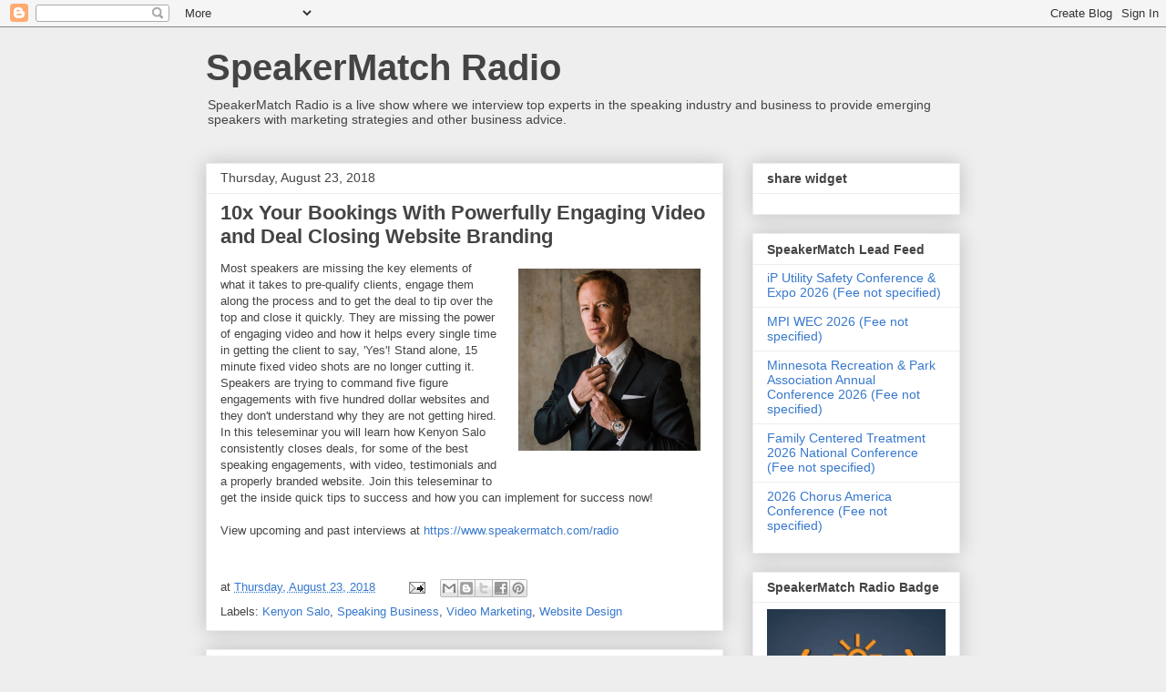

--- FILE ---
content_type: text/plain
request_url: https://www.google-analytics.com/j/collect?v=1&_v=j102&a=1736861368&t=pageview&_s=1&dl=https%3A%2F%2Fpodcast.speakermatch.com%2F2018%2F08%2F&ul=en-us%40posix&dt=SpeakerMatch%20Radio%3A%20August%202018&sr=1280x720&vp=1280x720&_u=IEBAAEABAAAAACAAI~&jid=1864835200&gjid=2014231520&cid=2068846926.1769983369&tid=UA-160911-1&_gid=1083550843.1769983369&_r=1&_slc=1&z=1055657043
body_size: -453
content:
2,cG-M51JR5L150

--- FILE ---
content_type: text/javascript; charset=UTF-8
request_url: https://podcast.speakermatch.com/2018/08/?action=getFeed&widgetId=Feed1&widgetType=Feed&responseType=js&xssi_token=AOuZoY5qFKSZBlcujA9tS9St48RX_i5ODA%3A1769983368782
body_size: 288
content:
try {
_WidgetManager._HandleControllerResult('Feed1', 'getFeed',{'status': 'ok', 'feed': {'entries': [{'title': 'iP Utility Safety Conference \x26 Expo 2026 (Fee not specified)', 'link': 'https://speakermatch.com/job/93633279120?utm_source\x3drss\x26utm_medium\x3dfeed\x26utm_campaign\x3dspeaking_leads\x26utm_content\x3d93633279120', 'publishedDate': '2025-11-27T12:45:53.000-08:00', 'author': 'SpeakerMatch'}, {'title': 'MPI WEC 2026 (Fee not specified)', 'link': 'https://speakermatch.com/job/93633279922?utm_source\x3drss\x26utm_medium\x3dfeed\x26utm_campaign\x3dspeaking_leads\x26utm_content\x3d93633279922', 'publishedDate': '2026-01-05T08:49:26.000-08:00', 'author': 'SpeakerMatch'}, {'title': 'Minnesota Recreation \x26 Park Association Annual Conference 2026 (Fee not \nspecified)', 'link': 'https://speakermatch.com/job/93633279920?utm_source\x3drss\x26utm_medium\x3dfeed\x26utm_campaign\x3dspeaking_leads\x26utm_content\x3d93633279920', 'publishedDate': '2026-01-05T08:49:26.000-08:00', 'author': 'SpeakerMatch'}, {'title': 'Family Centered Treatment 2026 National Conference (Fee not specified)', 'link': 'https://speakermatch.com/job/93633279785?utm_source\x3drss\x26utm_medium\x3dfeed\x26utm_campaign\x3dspeaking_leads\x26utm_content\x3d93633279785', 'publishedDate': '2025-12-29T14:56:18.000-08:00', 'author': 'SpeakerMatch'}, {'title': '2026 Chorus America Conference (Fee not specified)', 'link': 'https://speakermatch.com/job/93633279921?utm_source\x3drss\x26utm_medium\x3dfeed\x26utm_campaign\x3dspeaking_leads\x26utm_content\x3d93633279921', 'publishedDate': '2026-01-05T08:49:26.000-08:00', 'author': 'SpeakerMatch'}], 'title': 'SpeakerMatch Lead Feed'}});
} catch (e) {
  if (typeof log != 'undefined') {
    log('HandleControllerResult failed: ' + e);
  }
}
